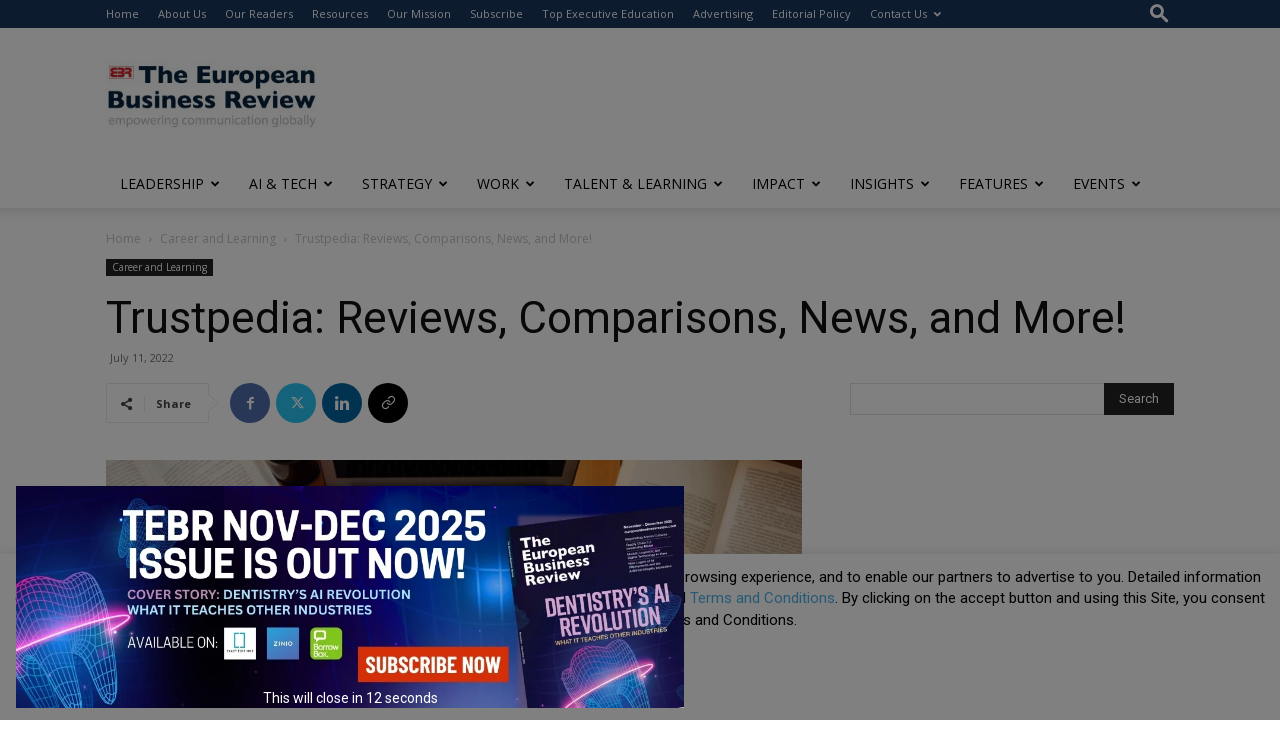

--- FILE ---
content_type: text/html; charset=utf-8
request_url: https://www.google.com/recaptcha/api2/anchor?ar=1&k=6LfHrSkUAAAAAPnKk5cT6JuKlKPzbwyTYuO8--Vr&co=aHR0cHM6Ly93d3cuZXVyb3BlYW5idXNpbmVzc3Jldmlldy5jb206NDQz&hl=en&v=PoyoqOPhxBO7pBk68S4YbpHZ&size=invisible&anchor-ms=20000&execute-ms=30000&cb=dvddnslwywr1
body_size: 49415
content:
<!DOCTYPE HTML><html dir="ltr" lang="en"><head><meta http-equiv="Content-Type" content="text/html; charset=UTF-8">
<meta http-equiv="X-UA-Compatible" content="IE=edge">
<title>reCAPTCHA</title>
<style type="text/css">
/* cyrillic-ext */
@font-face {
  font-family: 'Roboto';
  font-style: normal;
  font-weight: 400;
  font-stretch: 100%;
  src: url(//fonts.gstatic.com/s/roboto/v48/KFO7CnqEu92Fr1ME7kSn66aGLdTylUAMa3GUBHMdazTgWw.woff2) format('woff2');
  unicode-range: U+0460-052F, U+1C80-1C8A, U+20B4, U+2DE0-2DFF, U+A640-A69F, U+FE2E-FE2F;
}
/* cyrillic */
@font-face {
  font-family: 'Roboto';
  font-style: normal;
  font-weight: 400;
  font-stretch: 100%;
  src: url(//fonts.gstatic.com/s/roboto/v48/KFO7CnqEu92Fr1ME7kSn66aGLdTylUAMa3iUBHMdazTgWw.woff2) format('woff2');
  unicode-range: U+0301, U+0400-045F, U+0490-0491, U+04B0-04B1, U+2116;
}
/* greek-ext */
@font-face {
  font-family: 'Roboto';
  font-style: normal;
  font-weight: 400;
  font-stretch: 100%;
  src: url(//fonts.gstatic.com/s/roboto/v48/KFO7CnqEu92Fr1ME7kSn66aGLdTylUAMa3CUBHMdazTgWw.woff2) format('woff2');
  unicode-range: U+1F00-1FFF;
}
/* greek */
@font-face {
  font-family: 'Roboto';
  font-style: normal;
  font-weight: 400;
  font-stretch: 100%;
  src: url(//fonts.gstatic.com/s/roboto/v48/KFO7CnqEu92Fr1ME7kSn66aGLdTylUAMa3-UBHMdazTgWw.woff2) format('woff2');
  unicode-range: U+0370-0377, U+037A-037F, U+0384-038A, U+038C, U+038E-03A1, U+03A3-03FF;
}
/* math */
@font-face {
  font-family: 'Roboto';
  font-style: normal;
  font-weight: 400;
  font-stretch: 100%;
  src: url(//fonts.gstatic.com/s/roboto/v48/KFO7CnqEu92Fr1ME7kSn66aGLdTylUAMawCUBHMdazTgWw.woff2) format('woff2');
  unicode-range: U+0302-0303, U+0305, U+0307-0308, U+0310, U+0312, U+0315, U+031A, U+0326-0327, U+032C, U+032F-0330, U+0332-0333, U+0338, U+033A, U+0346, U+034D, U+0391-03A1, U+03A3-03A9, U+03B1-03C9, U+03D1, U+03D5-03D6, U+03F0-03F1, U+03F4-03F5, U+2016-2017, U+2034-2038, U+203C, U+2040, U+2043, U+2047, U+2050, U+2057, U+205F, U+2070-2071, U+2074-208E, U+2090-209C, U+20D0-20DC, U+20E1, U+20E5-20EF, U+2100-2112, U+2114-2115, U+2117-2121, U+2123-214F, U+2190, U+2192, U+2194-21AE, U+21B0-21E5, U+21F1-21F2, U+21F4-2211, U+2213-2214, U+2216-22FF, U+2308-230B, U+2310, U+2319, U+231C-2321, U+2336-237A, U+237C, U+2395, U+239B-23B7, U+23D0, U+23DC-23E1, U+2474-2475, U+25AF, U+25B3, U+25B7, U+25BD, U+25C1, U+25CA, U+25CC, U+25FB, U+266D-266F, U+27C0-27FF, U+2900-2AFF, U+2B0E-2B11, U+2B30-2B4C, U+2BFE, U+3030, U+FF5B, U+FF5D, U+1D400-1D7FF, U+1EE00-1EEFF;
}
/* symbols */
@font-face {
  font-family: 'Roboto';
  font-style: normal;
  font-weight: 400;
  font-stretch: 100%;
  src: url(//fonts.gstatic.com/s/roboto/v48/KFO7CnqEu92Fr1ME7kSn66aGLdTylUAMaxKUBHMdazTgWw.woff2) format('woff2');
  unicode-range: U+0001-000C, U+000E-001F, U+007F-009F, U+20DD-20E0, U+20E2-20E4, U+2150-218F, U+2190, U+2192, U+2194-2199, U+21AF, U+21E6-21F0, U+21F3, U+2218-2219, U+2299, U+22C4-22C6, U+2300-243F, U+2440-244A, U+2460-24FF, U+25A0-27BF, U+2800-28FF, U+2921-2922, U+2981, U+29BF, U+29EB, U+2B00-2BFF, U+4DC0-4DFF, U+FFF9-FFFB, U+10140-1018E, U+10190-1019C, U+101A0, U+101D0-101FD, U+102E0-102FB, U+10E60-10E7E, U+1D2C0-1D2D3, U+1D2E0-1D37F, U+1F000-1F0FF, U+1F100-1F1AD, U+1F1E6-1F1FF, U+1F30D-1F30F, U+1F315, U+1F31C, U+1F31E, U+1F320-1F32C, U+1F336, U+1F378, U+1F37D, U+1F382, U+1F393-1F39F, U+1F3A7-1F3A8, U+1F3AC-1F3AF, U+1F3C2, U+1F3C4-1F3C6, U+1F3CA-1F3CE, U+1F3D4-1F3E0, U+1F3ED, U+1F3F1-1F3F3, U+1F3F5-1F3F7, U+1F408, U+1F415, U+1F41F, U+1F426, U+1F43F, U+1F441-1F442, U+1F444, U+1F446-1F449, U+1F44C-1F44E, U+1F453, U+1F46A, U+1F47D, U+1F4A3, U+1F4B0, U+1F4B3, U+1F4B9, U+1F4BB, U+1F4BF, U+1F4C8-1F4CB, U+1F4D6, U+1F4DA, U+1F4DF, U+1F4E3-1F4E6, U+1F4EA-1F4ED, U+1F4F7, U+1F4F9-1F4FB, U+1F4FD-1F4FE, U+1F503, U+1F507-1F50B, U+1F50D, U+1F512-1F513, U+1F53E-1F54A, U+1F54F-1F5FA, U+1F610, U+1F650-1F67F, U+1F687, U+1F68D, U+1F691, U+1F694, U+1F698, U+1F6AD, U+1F6B2, U+1F6B9-1F6BA, U+1F6BC, U+1F6C6-1F6CF, U+1F6D3-1F6D7, U+1F6E0-1F6EA, U+1F6F0-1F6F3, U+1F6F7-1F6FC, U+1F700-1F7FF, U+1F800-1F80B, U+1F810-1F847, U+1F850-1F859, U+1F860-1F887, U+1F890-1F8AD, U+1F8B0-1F8BB, U+1F8C0-1F8C1, U+1F900-1F90B, U+1F93B, U+1F946, U+1F984, U+1F996, U+1F9E9, U+1FA00-1FA6F, U+1FA70-1FA7C, U+1FA80-1FA89, U+1FA8F-1FAC6, U+1FACE-1FADC, U+1FADF-1FAE9, U+1FAF0-1FAF8, U+1FB00-1FBFF;
}
/* vietnamese */
@font-face {
  font-family: 'Roboto';
  font-style: normal;
  font-weight: 400;
  font-stretch: 100%;
  src: url(//fonts.gstatic.com/s/roboto/v48/KFO7CnqEu92Fr1ME7kSn66aGLdTylUAMa3OUBHMdazTgWw.woff2) format('woff2');
  unicode-range: U+0102-0103, U+0110-0111, U+0128-0129, U+0168-0169, U+01A0-01A1, U+01AF-01B0, U+0300-0301, U+0303-0304, U+0308-0309, U+0323, U+0329, U+1EA0-1EF9, U+20AB;
}
/* latin-ext */
@font-face {
  font-family: 'Roboto';
  font-style: normal;
  font-weight: 400;
  font-stretch: 100%;
  src: url(//fonts.gstatic.com/s/roboto/v48/KFO7CnqEu92Fr1ME7kSn66aGLdTylUAMa3KUBHMdazTgWw.woff2) format('woff2');
  unicode-range: U+0100-02BA, U+02BD-02C5, U+02C7-02CC, U+02CE-02D7, U+02DD-02FF, U+0304, U+0308, U+0329, U+1D00-1DBF, U+1E00-1E9F, U+1EF2-1EFF, U+2020, U+20A0-20AB, U+20AD-20C0, U+2113, U+2C60-2C7F, U+A720-A7FF;
}
/* latin */
@font-face {
  font-family: 'Roboto';
  font-style: normal;
  font-weight: 400;
  font-stretch: 100%;
  src: url(//fonts.gstatic.com/s/roboto/v48/KFO7CnqEu92Fr1ME7kSn66aGLdTylUAMa3yUBHMdazQ.woff2) format('woff2');
  unicode-range: U+0000-00FF, U+0131, U+0152-0153, U+02BB-02BC, U+02C6, U+02DA, U+02DC, U+0304, U+0308, U+0329, U+2000-206F, U+20AC, U+2122, U+2191, U+2193, U+2212, U+2215, U+FEFF, U+FFFD;
}
/* cyrillic-ext */
@font-face {
  font-family: 'Roboto';
  font-style: normal;
  font-weight: 500;
  font-stretch: 100%;
  src: url(//fonts.gstatic.com/s/roboto/v48/KFO7CnqEu92Fr1ME7kSn66aGLdTylUAMa3GUBHMdazTgWw.woff2) format('woff2');
  unicode-range: U+0460-052F, U+1C80-1C8A, U+20B4, U+2DE0-2DFF, U+A640-A69F, U+FE2E-FE2F;
}
/* cyrillic */
@font-face {
  font-family: 'Roboto';
  font-style: normal;
  font-weight: 500;
  font-stretch: 100%;
  src: url(//fonts.gstatic.com/s/roboto/v48/KFO7CnqEu92Fr1ME7kSn66aGLdTylUAMa3iUBHMdazTgWw.woff2) format('woff2');
  unicode-range: U+0301, U+0400-045F, U+0490-0491, U+04B0-04B1, U+2116;
}
/* greek-ext */
@font-face {
  font-family: 'Roboto';
  font-style: normal;
  font-weight: 500;
  font-stretch: 100%;
  src: url(//fonts.gstatic.com/s/roboto/v48/KFO7CnqEu92Fr1ME7kSn66aGLdTylUAMa3CUBHMdazTgWw.woff2) format('woff2');
  unicode-range: U+1F00-1FFF;
}
/* greek */
@font-face {
  font-family: 'Roboto';
  font-style: normal;
  font-weight: 500;
  font-stretch: 100%;
  src: url(//fonts.gstatic.com/s/roboto/v48/KFO7CnqEu92Fr1ME7kSn66aGLdTylUAMa3-UBHMdazTgWw.woff2) format('woff2');
  unicode-range: U+0370-0377, U+037A-037F, U+0384-038A, U+038C, U+038E-03A1, U+03A3-03FF;
}
/* math */
@font-face {
  font-family: 'Roboto';
  font-style: normal;
  font-weight: 500;
  font-stretch: 100%;
  src: url(//fonts.gstatic.com/s/roboto/v48/KFO7CnqEu92Fr1ME7kSn66aGLdTylUAMawCUBHMdazTgWw.woff2) format('woff2');
  unicode-range: U+0302-0303, U+0305, U+0307-0308, U+0310, U+0312, U+0315, U+031A, U+0326-0327, U+032C, U+032F-0330, U+0332-0333, U+0338, U+033A, U+0346, U+034D, U+0391-03A1, U+03A3-03A9, U+03B1-03C9, U+03D1, U+03D5-03D6, U+03F0-03F1, U+03F4-03F5, U+2016-2017, U+2034-2038, U+203C, U+2040, U+2043, U+2047, U+2050, U+2057, U+205F, U+2070-2071, U+2074-208E, U+2090-209C, U+20D0-20DC, U+20E1, U+20E5-20EF, U+2100-2112, U+2114-2115, U+2117-2121, U+2123-214F, U+2190, U+2192, U+2194-21AE, U+21B0-21E5, U+21F1-21F2, U+21F4-2211, U+2213-2214, U+2216-22FF, U+2308-230B, U+2310, U+2319, U+231C-2321, U+2336-237A, U+237C, U+2395, U+239B-23B7, U+23D0, U+23DC-23E1, U+2474-2475, U+25AF, U+25B3, U+25B7, U+25BD, U+25C1, U+25CA, U+25CC, U+25FB, U+266D-266F, U+27C0-27FF, U+2900-2AFF, U+2B0E-2B11, U+2B30-2B4C, U+2BFE, U+3030, U+FF5B, U+FF5D, U+1D400-1D7FF, U+1EE00-1EEFF;
}
/* symbols */
@font-face {
  font-family: 'Roboto';
  font-style: normal;
  font-weight: 500;
  font-stretch: 100%;
  src: url(//fonts.gstatic.com/s/roboto/v48/KFO7CnqEu92Fr1ME7kSn66aGLdTylUAMaxKUBHMdazTgWw.woff2) format('woff2');
  unicode-range: U+0001-000C, U+000E-001F, U+007F-009F, U+20DD-20E0, U+20E2-20E4, U+2150-218F, U+2190, U+2192, U+2194-2199, U+21AF, U+21E6-21F0, U+21F3, U+2218-2219, U+2299, U+22C4-22C6, U+2300-243F, U+2440-244A, U+2460-24FF, U+25A0-27BF, U+2800-28FF, U+2921-2922, U+2981, U+29BF, U+29EB, U+2B00-2BFF, U+4DC0-4DFF, U+FFF9-FFFB, U+10140-1018E, U+10190-1019C, U+101A0, U+101D0-101FD, U+102E0-102FB, U+10E60-10E7E, U+1D2C0-1D2D3, U+1D2E0-1D37F, U+1F000-1F0FF, U+1F100-1F1AD, U+1F1E6-1F1FF, U+1F30D-1F30F, U+1F315, U+1F31C, U+1F31E, U+1F320-1F32C, U+1F336, U+1F378, U+1F37D, U+1F382, U+1F393-1F39F, U+1F3A7-1F3A8, U+1F3AC-1F3AF, U+1F3C2, U+1F3C4-1F3C6, U+1F3CA-1F3CE, U+1F3D4-1F3E0, U+1F3ED, U+1F3F1-1F3F3, U+1F3F5-1F3F7, U+1F408, U+1F415, U+1F41F, U+1F426, U+1F43F, U+1F441-1F442, U+1F444, U+1F446-1F449, U+1F44C-1F44E, U+1F453, U+1F46A, U+1F47D, U+1F4A3, U+1F4B0, U+1F4B3, U+1F4B9, U+1F4BB, U+1F4BF, U+1F4C8-1F4CB, U+1F4D6, U+1F4DA, U+1F4DF, U+1F4E3-1F4E6, U+1F4EA-1F4ED, U+1F4F7, U+1F4F9-1F4FB, U+1F4FD-1F4FE, U+1F503, U+1F507-1F50B, U+1F50D, U+1F512-1F513, U+1F53E-1F54A, U+1F54F-1F5FA, U+1F610, U+1F650-1F67F, U+1F687, U+1F68D, U+1F691, U+1F694, U+1F698, U+1F6AD, U+1F6B2, U+1F6B9-1F6BA, U+1F6BC, U+1F6C6-1F6CF, U+1F6D3-1F6D7, U+1F6E0-1F6EA, U+1F6F0-1F6F3, U+1F6F7-1F6FC, U+1F700-1F7FF, U+1F800-1F80B, U+1F810-1F847, U+1F850-1F859, U+1F860-1F887, U+1F890-1F8AD, U+1F8B0-1F8BB, U+1F8C0-1F8C1, U+1F900-1F90B, U+1F93B, U+1F946, U+1F984, U+1F996, U+1F9E9, U+1FA00-1FA6F, U+1FA70-1FA7C, U+1FA80-1FA89, U+1FA8F-1FAC6, U+1FACE-1FADC, U+1FADF-1FAE9, U+1FAF0-1FAF8, U+1FB00-1FBFF;
}
/* vietnamese */
@font-face {
  font-family: 'Roboto';
  font-style: normal;
  font-weight: 500;
  font-stretch: 100%;
  src: url(//fonts.gstatic.com/s/roboto/v48/KFO7CnqEu92Fr1ME7kSn66aGLdTylUAMa3OUBHMdazTgWw.woff2) format('woff2');
  unicode-range: U+0102-0103, U+0110-0111, U+0128-0129, U+0168-0169, U+01A0-01A1, U+01AF-01B0, U+0300-0301, U+0303-0304, U+0308-0309, U+0323, U+0329, U+1EA0-1EF9, U+20AB;
}
/* latin-ext */
@font-face {
  font-family: 'Roboto';
  font-style: normal;
  font-weight: 500;
  font-stretch: 100%;
  src: url(//fonts.gstatic.com/s/roboto/v48/KFO7CnqEu92Fr1ME7kSn66aGLdTylUAMa3KUBHMdazTgWw.woff2) format('woff2');
  unicode-range: U+0100-02BA, U+02BD-02C5, U+02C7-02CC, U+02CE-02D7, U+02DD-02FF, U+0304, U+0308, U+0329, U+1D00-1DBF, U+1E00-1E9F, U+1EF2-1EFF, U+2020, U+20A0-20AB, U+20AD-20C0, U+2113, U+2C60-2C7F, U+A720-A7FF;
}
/* latin */
@font-face {
  font-family: 'Roboto';
  font-style: normal;
  font-weight: 500;
  font-stretch: 100%;
  src: url(//fonts.gstatic.com/s/roboto/v48/KFO7CnqEu92Fr1ME7kSn66aGLdTylUAMa3yUBHMdazQ.woff2) format('woff2');
  unicode-range: U+0000-00FF, U+0131, U+0152-0153, U+02BB-02BC, U+02C6, U+02DA, U+02DC, U+0304, U+0308, U+0329, U+2000-206F, U+20AC, U+2122, U+2191, U+2193, U+2212, U+2215, U+FEFF, U+FFFD;
}
/* cyrillic-ext */
@font-face {
  font-family: 'Roboto';
  font-style: normal;
  font-weight: 900;
  font-stretch: 100%;
  src: url(//fonts.gstatic.com/s/roboto/v48/KFO7CnqEu92Fr1ME7kSn66aGLdTylUAMa3GUBHMdazTgWw.woff2) format('woff2');
  unicode-range: U+0460-052F, U+1C80-1C8A, U+20B4, U+2DE0-2DFF, U+A640-A69F, U+FE2E-FE2F;
}
/* cyrillic */
@font-face {
  font-family: 'Roboto';
  font-style: normal;
  font-weight: 900;
  font-stretch: 100%;
  src: url(//fonts.gstatic.com/s/roboto/v48/KFO7CnqEu92Fr1ME7kSn66aGLdTylUAMa3iUBHMdazTgWw.woff2) format('woff2');
  unicode-range: U+0301, U+0400-045F, U+0490-0491, U+04B0-04B1, U+2116;
}
/* greek-ext */
@font-face {
  font-family: 'Roboto';
  font-style: normal;
  font-weight: 900;
  font-stretch: 100%;
  src: url(//fonts.gstatic.com/s/roboto/v48/KFO7CnqEu92Fr1ME7kSn66aGLdTylUAMa3CUBHMdazTgWw.woff2) format('woff2');
  unicode-range: U+1F00-1FFF;
}
/* greek */
@font-face {
  font-family: 'Roboto';
  font-style: normal;
  font-weight: 900;
  font-stretch: 100%;
  src: url(//fonts.gstatic.com/s/roboto/v48/KFO7CnqEu92Fr1ME7kSn66aGLdTylUAMa3-UBHMdazTgWw.woff2) format('woff2');
  unicode-range: U+0370-0377, U+037A-037F, U+0384-038A, U+038C, U+038E-03A1, U+03A3-03FF;
}
/* math */
@font-face {
  font-family: 'Roboto';
  font-style: normal;
  font-weight: 900;
  font-stretch: 100%;
  src: url(//fonts.gstatic.com/s/roboto/v48/KFO7CnqEu92Fr1ME7kSn66aGLdTylUAMawCUBHMdazTgWw.woff2) format('woff2');
  unicode-range: U+0302-0303, U+0305, U+0307-0308, U+0310, U+0312, U+0315, U+031A, U+0326-0327, U+032C, U+032F-0330, U+0332-0333, U+0338, U+033A, U+0346, U+034D, U+0391-03A1, U+03A3-03A9, U+03B1-03C9, U+03D1, U+03D5-03D6, U+03F0-03F1, U+03F4-03F5, U+2016-2017, U+2034-2038, U+203C, U+2040, U+2043, U+2047, U+2050, U+2057, U+205F, U+2070-2071, U+2074-208E, U+2090-209C, U+20D0-20DC, U+20E1, U+20E5-20EF, U+2100-2112, U+2114-2115, U+2117-2121, U+2123-214F, U+2190, U+2192, U+2194-21AE, U+21B0-21E5, U+21F1-21F2, U+21F4-2211, U+2213-2214, U+2216-22FF, U+2308-230B, U+2310, U+2319, U+231C-2321, U+2336-237A, U+237C, U+2395, U+239B-23B7, U+23D0, U+23DC-23E1, U+2474-2475, U+25AF, U+25B3, U+25B7, U+25BD, U+25C1, U+25CA, U+25CC, U+25FB, U+266D-266F, U+27C0-27FF, U+2900-2AFF, U+2B0E-2B11, U+2B30-2B4C, U+2BFE, U+3030, U+FF5B, U+FF5D, U+1D400-1D7FF, U+1EE00-1EEFF;
}
/* symbols */
@font-face {
  font-family: 'Roboto';
  font-style: normal;
  font-weight: 900;
  font-stretch: 100%;
  src: url(//fonts.gstatic.com/s/roboto/v48/KFO7CnqEu92Fr1ME7kSn66aGLdTylUAMaxKUBHMdazTgWw.woff2) format('woff2');
  unicode-range: U+0001-000C, U+000E-001F, U+007F-009F, U+20DD-20E0, U+20E2-20E4, U+2150-218F, U+2190, U+2192, U+2194-2199, U+21AF, U+21E6-21F0, U+21F3, U+2218-2219, U+2299, U+22C4-22C6, U+2300-243F, U+2440-244A, U+2460-24FF, U+25A0-27BF, U+2800-28FF, U+2921-2922, U+2981, U+29BF, U+29EB, U+2B00-2BFF, U+4DC0-4DFF, U+FFF9-FFFB, U+10140-1018E, U+10190-1019C, U+101A0, U+101D0-101FD, U+102E0-102FB, U+10E60-10E7E, U+1D2C0-1D2D3, U+1D2E0-1D37F, U+1F000-1F0FF, U+1F100-1F1AD, U+1F1E6-1F1FF, U+1F30D-1F30F, U+1F315, U+1F31C, U+1F31E, U+1F320-1F32C, U+1F336, U+1F378, U+1F37D, U+1F382, U+1F393-1F39F, U+1F3A7-1F3A8, U+1F3AC-1F3AF, U+1F3C2, U+1F3C4-1F3C6, U+1F3CA-1F3CE, U+1F3D4-1F3E0, U+1F3ED, U+1F3F1-1F3F3, U+1F3F5-1F3F7, U+1F408, U+1F415, U+1F41F, U+1F426, U+1F43F, U+1F441-1F442, U+1F444, U+1F446-1F449, U+1F44C-1F44E, U+1F453, U+1F46A, U+1F47D, U+1F4A3, U+1F4B0, U+1F4B3, U+1F4B9, U+1F4BB, U+1F4BF, U+1F4C8-1F4CB, U+1F4D6, U+1F4DA, U+1F4DF, U+1F4E3-1F4E6, U+1F4EA-1F4ED, U+1F4F7, U+1F4F9-1F4FB, U+1F4FD-1F4FE, U+1F503, U+1F507-1F50B, U+1F50D, U+1F512-1F513, U+1F53E-1F54A, U+1F54F-1F5FA, U+1F610, U+1F650-1F67F, U+1F687, U+1F68D, U+1F691, U+1F694, U+1F698, U+1F6AD, U+1F6B2, U+1F6B9-1F6BA, U+1F6BC, U+1F6C6-1F6CF, U+1F6D3-1F6D7, U+1F6E0-1F6EA, U+1F6F0-1F6F3, U+1F6F7-1F6FC, U+1F700-1F7FF, U+1F800-1F80B, U+1F810-1F847, U+1F850-1F859, U+1F860-1F887, U+1F890-1F8AD, U+1F8B0-1F8BB, U+1F8C0-1F8C1, U+1F900-1F90B, U+1F93B, U+1F946, U+1F984, U+1F996, U+1F9E9, U+1FA00-1FA6F, U+1FA70-1FA7C, U+1FA80-1FA89, U+1FA8F-1FAC6, U+1FACE-1FADC, U+1FADF-1FAE9, U+1FAF0-1FAF8, U+1FB00-1FBFF;
}
/* vietnamese */
@font-face {
  font-family: 'Roboto';
  font-style: normal;
  font-weight: 900;
  font-stretch: 100%;
  src: url(//fonts.gstatic.com/s/roboto/v48/KFO7CnqEu92Fr1ME7kSn66aGLdTylUAMa3OUBHMdazTgWw.woff2) format('woff2');
  unicode-range: U+0102-0103, U+0110-0111, U+0128-0129, U+0168-0169, U+01A0-01A1, U+01AF-01B0, U+0300-0301, U+0303-0304, U+0308-0309, U+0323, U+0329, U+1EA0-1EF9, U+20AB;
}
/* latin-ext */
@font-face {
  font-family: 'Roboto';
  font-style: normal;
  font-weight: 900;
  font-stretch: 100%;
  src: url(//fonts.gstatic.com/s/roboto/v48/KFO7CnqEu92Fr1ME7kSn66aGLdTylUAMa3KUBHMdazTgWw.woff2) format('woff2');
  unicode-range: U+0100-02BA, U+02BD-02C5, U+02C7-02CC, U+02CE-02D7, U+02DD-02FF, U+0304, U+0308, U+0329, U+1D00-1DBF, U+1E00-1E9F, U+1EF2-1EFF, U+2020, U+20A0-20AB, U+20AD-20C0, U+2113, U+2C60-2C7F, U+A720-A7FF;
}
/* latin */
@font-face {
  font-family: 'Roboto';
  font-style: normal;
  font-weight: 900;
  font-stretch: 100%;
  src: url(//fonts.gstatic.com/s/roboto/v48/KFO7CnqEu92Fr1ME7kSn66aGLdTylUAMa3yUBHMdazQ.woff2) format('woff2');
  unicode-range: U+0000-00FF, U+0131, U+0152-0153, U+02BB-02BC, U+02C6, U+02DA, U+02DC, U+0304, U+0308, U+0329, U+2000-206F, U+20AC, U+2122, U+2191, U+2193, U+2212, U+2215, U+FEFF, U+FFFD;
}

</style>
<link rel="stylesheet" type="text/css" href="https://www.gstatic.com/recaptcha/releases/PoyoqOPhxBO7pBk68S4YbpHZ/styles__ltr.css">
<script nonce="3I3OISm1wuhJaqpdiP-_cQ" type="text/javascript">window['__recaptcha_api'] = 'https://www.google.com/recaptcha/api2/';</script>
<script type="text/javascript" src="https://www.gstatic.com/recaptcha/releases/PoyoqOPhxBO7pBk68S4YbpHZ/recaptcha__en.js" nonce="3I3OISm1wuhJaqpdiP-_cQ">
      
    </script></head>
<body><div id="rc-anchor-alert" class="rc-anchor-alert"></div>
<input type="hidden" id="recaptcha-token" value="[base64]">
<script type="text/javascript" nonce="3I3OISm1wuhJaqpdiP-_cQ">
      recaptcha.anchor.Main.init("[\x22ainput\x22,[\x22bgdata\x22,\x22\x22,\[base64]/[base64]/[base64]/KE4oMTI0LHYsdi5HKSxMWihsLHYpKTpOKDEyNCx2LGwpLFYpLHYpLFQpKSxGKDE3MSx2KX0scjc9ZnVuY3Rpb24obCl7cmV0dXJuIGx9LEM9ZnVuY3Rpb24obCxWLHYpe04odixsLFYpLFZbYWtdPTI3OTZ9LG49ZnVuY3Rpb24obCxWKXtWLlg9KChWLlg/[base64]/[base64]/[base64]/[base64]/[base64]/[base64]/[base64]/[base64]/[base64]/[base64]/[base64]\\u003d\x22,\[base64]\\u003d\x22,\x22bVtVw74Rwow6wr7DicKow7fDlWxgw7EKw4HDlh07a8OFwpx/ZMK1IkbCnwrDsEolUMKfTUPCoRJkOcKNOsKNw6bCuwTDqHY9wqEEwphRw7Nkw5fDnMO1w6/DlMKVfBfDqTA2U1xBFxIPwqpfwokQwodGw5tYPh7CtiPCj8K0wos/[base64]/RQhHeEDDucOZD8O/C3wyw7xdw4vDtToLw6HDlsK+wpUUw5ogX34pDghgwpphwqvCr2U7YMKzw6rCrQoJPArDozxPAMK2bcOJfwTDscOGwpAyO8KVLiJdw7Ezw6jDp8OKBQrDkVfDjcKHIXgAw5zCtcKfw5vCq8OKwqXCv0cGwq/CiyPCu8OXFF1zXSkBwpzCicOkw7PCr8KCw4EPWx5zc28WwpPCpkvDtlrCm8Ouw4vDlsKMZWjDkmDCmMOUw4rDu8KewoEqND/ClhoqICDCv8OOMnvCk3XCu8OBwr3CmnMjeQ94w77DoV/CsghHA1Vmw5TDuD1/WR5PCMKNV8O3GAvDm8KUWMOrw5EneGRCwo7Cu8OVA8KrGioFMMORw6LCqzzCo1oBwrjDhcOYwrrClsO7w4jClcKNwr0uw6XCv8KFLcKfwonCowdywpI7XU/CssKKw73DncKUHMOObkDDpcO0bwvDpkrDmsKNw747KcKOw5vDkmrCs8KbZTddCsKaSMO3wrPDu8KqwoEIwrrDsFQEw4zDoMK1w6xKMcOITcK9XG7Ci8OTKsKQwr8KFEE5T8Kyw6ZYwrJMPMKCIMKaw6/CgwXCn8KtE8O2YHPDscOuW8KuKMOOw6hqwo/CgMOTcwgoUcOudxE+w7d+w4RpczYNbMOWUxNdYsKTNxnDkG7Cg8KQw6R3w73CksKVw4PCmsKYUm4jwpNGd8KnPS3DhsKLwrdKYwtFwq3CpjPDpAIUIcOlwrNPwq10asK/TMOEwqHDh0cGZzledHzDh1DCgHbCgcONwrbDg8KKFcKXAU1EwrvDrDomPsKWw7bChmwANUvCgR5swq1LCMKrCjrDpcOoA8KBUyV0YjcGMsOaCTPCncOTw6k/[base64]/I8KOw7VRJzZbwo59IcO9NsK5RMO1w58qwqsoM8OEwopIL8Krw4wiw79FY8O3dsOiJsOCPE5KwpXCk2bDqMOFwr/Dr8KTVsKrS3ECIxcPWGxnwptONVfDt8Oawq0GGh0hw5gJGRfCtcO3w7PDpl3DvMOWSsOAPMK3wqI0WMOneQ0pbn0Jci3ChBPCjMKGV8KPw5PCncKeSQHCjMKoaxjDsMKBOD17PcKAb8OJwpXDjRrCkcKbw4/DgcOMwq3CtkFPIj0xwoxgfmLDi8Klwow6w78Sw6Qsw6TDhsKNEg0bwrFbw4bCo3rDmsOxMMO1JMObwqHDnsKkN14+wq00R346L8K1w5vDvSrDjcKawrEKDMK0FT8zw5DDpHzCtD/[base64]/CjhEAwrzDsiNRwp3Cu2xbw7HClH13SXVqR8KPw78UFMK3J8O2WMOhAMO8FjEowpVBOxLDmcOhwo/DjnrCl3cRw6dXEsO5I8KPwofDt3BOcMOTw4TCkjhiw4PCqcOnwrZ3w7vCusKRFWjCh8OLRyIlw7XCmcKCw5s/wps3worDhF1Lw5zDoQBaw4jCs8KWPcKxwpkDYMKSwo8Dw5YRw5HDuMOsw6lHBsOdw4nCtcKFw75ewpHChcOtw6bDl1/CrxEmPSHDr0djcDZxAcOOU8OTw54lwrFEw57DrRMMw48EwrDDryzCm8K+wpPDm8OLNMOJw4hYwo5iGXVLNMOXw7E0w4/DiMO8wrbCpVbDvsOVARI+YMKjdBJ9UiYodzTDlAE/w5DCu0IMCsKmA8O1w6jCt2vCkEcUwq0zdsODBwhwwphDMXPDvMKSw6RMwr9YfXfDlXwkYMKhw7VOOsO7JUrCn8KGwo/DhjXDtcO6wrVqwqhWD8OvQ8KCw6rDnsKXXDDCqcO6w6zCrcOjGCjCj1TDkRZzwpUXwpXCq8OPQnDDkh7Cl8OlBTrCrsOrwqZhasO/w5wpw6kVOD8FbcK8AEjCn8Kiw4B6w5nCgsKIw7o1Li3DtXjClyBbw6o/woM+Oig0w7doVQjDqRM8w6zDqsKDcj1ywrZIw6IEwrrDnjLCqDnCkcOGw53DlMKEBQlOb8Kvw6rDoBbDuHMeY8OxQMOnwow3W8OHwr/CrMO9wqDDisKxAwtNaB/DqV/CmcO+wpjCoSQ9w6vCiMOCIXXCpcKWWcKrYcOTwr7DjyTCtzpreXbCs0k/wpHChwxXesKySsKlamDDrB/CiH8MZ8OcH8OuwrnDj2MLw7jDq8K0w6pbGyvDv0xWHgTDrhwRwrbDnlXDnX/CogV8wr4GwpbCvW9ONmgaV8KhYTIpUcKrwoc3woFmw6slwrFYMxjDh0BUJcKeL8Ktw7PCusKVwp/[base64]/CoW/CksOKf3LCiFDDvH1iLMKMw7wGw4vCjcKyCighI3cKFcOOw6DDtcKNwrTDtlNuw51HaDfCusO0DWLDqcK3wr4xDMO+wrHCpDILccKAKF3DlwLCu8KQCThEw5w9RG/[base64]/wocWbT3CmsOIMSU/w6PCtQrDpxR/wr1JP2t4TGTDuGPCpMKsGlXDl8KXwocFRMOFwqTCh8Obw5/[base64]/DncK5w57CvTFlwrPCnVlFUxvChyzCoSEMwqrCkMOUUsORwqPDkMOPw5cWRk/CjBnCmsKDwqzCoipJwr8bfMOKw7nCucKIwpzCp8KhGMO3BMKRw7XDisOpw6/[base64]/CsCwnwp7DsGjDocKSdWXDgMOVMcOAw5nDjMOZL8O5P8OvA1PCtMOpLCxMw4gBTcKNeMOXwqXDgn83MkrDrTsjw4k2wr02Y1s5CcODYsOfwqlbw5Eyw44Ha8Knwrw+w79wYsOIO8Kjwp90w4vCnMOIZBJIPGvClMOKwqXDlcK3w7XDlsKCwrBYJGzDv8O/f8ODw7bCsy5NX8K8w4hUOkDCtcOyw6XDtyXDscKLBSXDjgrClGpwAcORBgzDkcOJw78Rwq/CkEE6PmE8GMOTwoYRSMK3w7IeWH7CjMKseG3DkMOEw5Vkw57Dn8KzwqpRaTIww4jCvTRGwpVrVwQVw6nDkMK2w6vDtsKGwo01wrvCuiYAwr/ClMKSTsOqw6NrbsO9AlvCi0fCpMKKw4zCiVRmScORw7cGDHAWYTjClsKZRnHDmMK9w5ttw4ETL1/[base64]/wp0dw7FZb04oa8OZLnwrOBzDpxpAZsOyMCotLsKQA03CuUvCgkAbw4lcw5XCiMOBw6RHwrvCsSY3LgFFwpfCvsOsw4LCplvDrwvDlMOywqVnwrjChQxnwo3CjizCosKsw7/DqWIBw4cjw71SwrvDvk/[base64]/wr4fanrChcK1TmLCmsOAFGXChMOEwoErP8Oba8KRw4oqZUvCkcOuw5TDtivDicK5w6/Cv3zDlsKxwp4JeQJuJHIqwrnCscOLdCvDgiM2eMOAw7dsw5EAw5lkWkzCs8OcQFjCkMKzbsOdw6TDhSQ+w6bCo2VVwp1hworDiiHDq8OkwrB3MMKlwqrDtcOyw7zCuMK4woVRDTrDviIJUMOwwrfDpMKew4bDoMK/w53Cr8K1LMOoRmbDtsOUwq4AF3pIOsODFGvCn8K4wq7CrcOrbcKfwo3Dj2HDosKjwoHDuhRUw6rCmsKVF8OwKsOscSdDDsKWMGAqC3/Cp3B9w7EHHAZ4AMO7w4LDgVbDulbDl8KnIMOwfsOKwpPCqsK3wqvCoHASw5R6w5stUFsjwrbCo8KXD1B3fsORwpxVfcOywpHCowzDhsK0M8KjTsKmXMK7a8Kawox3wpIOw5Y7w6BZw60/TmLDm1bCrCkZwrAAw5UgADnClsKnwr7Cq8OlM0DCuQbDq8KrwrbDqXVHw4XCmsKyKcK3G8KCwrLDmnxVwqzCpgrCqcOPwpvCicKBUMK/PQEKw57Cn3NvwoYVwqlPO3ZlfX3DjMOOwqVOSRVWw6/CuSrDqT7DizM3ME1mPAAXwpU0w4jCrcKMw5nCksK7O8Oew5gawoUswr8HwrTClsOJworDnMKJPsKNKBg6X0tTX8OBwpl4w70pwqgVwr/CiBwNbFpxasKGA8KzbVPCgcKEcWFnwq3CsMOBwq/DjHPDhjTCjMOnwpHDp8KTw68ew47Ds8OIw5DDrTVsPsONwrDDjcO/woExfsO4woDCqMOkwqZ+FcOBPn/Cslklw7/[base64]/A3hXZ8OMcMOFw6Z6F2PCpEFkIsK7fBpnwqYXw4TDn8KKC8K0wpLCgsKAw7d8w4lIGcKcLW3DncO6UsK9w7jDkA7Ch8OVw6UyIsOfETXDiMONOmU6PcK2w73CmS7DqMO2NUYqw4nDjETCtcKHwprDhMO0eVbDqMKtwrzCqivCu1xcw4XDscKswrxmw5IWw6/ClsKjwr/Du1bDm8KXwrfDrHNjwq18w7E0wpvDhcKATsK8w4oqOsOUZ8K0VRrCp8KTwrMGw6bCrCTCoBoQX1bCsgYKw5jDrDc4dQfClzbCpcOre8KKw5U+fwDDhMKpLTUhw7LCocKpw6nCvsO+I8O2wpdRa0PDrMOMM3VnwqjDmVjCl8Kgwq/DuFzDsDLCrsKvcxBnMcKpwrEGJm3CvsKvwpIbR3jCuMK/[base64]/[base64]/X8Oxw6xBw5fClcKuNlQgIMONw7TChMK9RMO9UhXDkGYQacK4w6HCnmJAw7UkwpgAX37DnsOZW03DpV15K8O+w40aQGbCnnvDqMK7w5HDogPCkMKPwpl4wqLDnFV2Dm9KGRBvw7UFw4XCvEHCrTzDv2t2w5F/dWoKFEXDucOaDcKvw6YES1xfaBTDgcKQUGZ+ZmUoZMObeMKyLiBcaA/DrMOjdcK6FGNEYBZ0Xis8wp3DhT9zI8K2wqrDvnLCglV/w78EwoUsMHFdw7jCjFTCvmrDvsKGwo5Gw6AcIcOqw40xwq7Ct8O3OkjDgcKsZ8KPDMKUw7DDi8OowpTCgRfCqx0kC13CqQd/GUHClsOiw7IcwpjDj8O7wrLChRMcwpwSLlLDjyk/woXDhy/[base64]/CpCbCusKbASvDoh3ClBPDlMOowqlawqxSwrrCt8KwwrXDncKrXnzCrsK9w4x1Ag4Rwrg/NsOZN8KMOMKqwqd8wojDm8Ovw5JQW8KkwoDDqw0awo/CicO4BsKxw7spWcKINcKKOcKpSsO3w7rCqw3DpMKFacK8Aj/CpArDtVcwwox/w4HDtEHCtXDCscKZWMOzdR3DlMO4OsKMVcOTNhvCu8OxwrbComhUH8KhH8Kjw47DhRzDncOnw5fCpMKdX8K/w6bCk8OAw47DtB4pNMKLecK7GSA2H8OkQgvDgCfDusKEYMKRGsK9wqzCl8O/[base64]/[base64]/[base64]/DryQowrYMw4M5TsKjw6YyRC4lwqPDhifDtsOFfMKSO3jDvsKnw6TCtntcwqQoYMKuw7A2w4Z7GMKkRsOYwpZ9O3EiG8OGw5VjYMKawp7CgsO0DsKxPcOrwoTDskAzMUgqw6F3FnLDhCTDtjZWw4/[base64]/DtsK4YsO0PcK/wqPCmsKlwpnDj2fDnCsYbMOLTcKBB8O/CcKECMKpw5gAwpB8wrnDv8KzTBhCcMKnw7/Col7DmV5ZF8KSBBcvI2HDo00yM0TDliDDjcKKw7XDlEREwqnCv00RbAh8WMOQwqkzw6hKw50BB0/CvgUaw4hxOh7CiCDDoCfDhsOZw4PCpXVmLsO0wq7DtcKKGFpVDkdBwrdhOsOuw53DnABgwo8mYxdIwqZJw4TDnmJeRC1+w65sSsOqLMOfwozCm8K/w5l6wrrCoCvDusO6wp1AIsKwwrN3w6dZZm9Xw79VdMKtAi3DuMOuNsKQVsKzIsOWGsKsVFTCgcO8DMOIw5t/Og0KwqjCnEnDlgbDgcKKOz3DsG0JwpBZcsKRwqk2w69oS8KtLcOHNB4/FSsGwoYew4DDkgLDrmwFw6nCusOaaCcaUsOhwqbCrXg7w5A7eMO3w5vCusKuwpPCl2nCrntJV1YVf8K8PMK+RsOgWMKXwrNIwqFSwrwib8OEw6t/[base64]/DjMKGHDvCtA/DmhJvwpfCgMOWRUsTQxxuwoB8w63CgSJHw7sFU8OmwqJlw7Q7w4fDrQoSw6djwqvDh0pLLMKoJsOcPn3DpWdVesOxwrdlwrDCoTEVwrwMwrg6esOrw44Owq/DmcKewoUea1XDv3XDrcOqT2zCl8OkWH3Dj8Kcw74tUWsvE1ZOwrEwOMKPAkFvCmgzZsOWb8KTw4QHSQnDmWwCw7Uuw49Xw5fCrTLCmsKgT0olWsKXCX19PU3DsH8pKsKew4k0bcKuS23ClS0DHRfCicOVw4rDhMKew67Dg27DsMK+GkDDn8O/[base64]/Cq8KTPlh1w4fDkBJeeTbDmMOdw6oZwrwUEQlSRMOJwrbDpX7DjsOEcMK8f8KeCcObXWjCvsOIw5bDtiINw4fDjcKiwrrDiBxcwpjCi8KMwqZgw5Bhw7/Dk2kedBnCr8KWY8O2wr0Aw4fDpjzChGkyw4Btw7jChDXDrwBpLcK+OH/Di8KPXBjDkRswD8OawpXDt8KWdsKEH2FHw45SEsKkw6/CvcKMw4TChMKiQRBgwq3CvBMtEMOXwpLDhSU9SHLDpMKzwoVJwpDDnURCPsKbwoTCuxPDlkVuwoLDvcOvwoPDo8Onwr09dcO9VQMnCMOWFg5vEz9xw6XCsjlFwoxMwp9tw6zDhFtRwovCim0GwrBPw5xdSCzClcK3wrdFw5NrFUNrw5Vhw4jCosK8GApQVG/[base64]/w4FXfsOpEEoZwo0cXsKcw4J3w61Cw67ClmNmw5PDmMKDw57Cg8OCEkRqJ8OfBlPDlkfDmC9swpHCkcKNwozDjxDDi8KfJy/DicKHwp3DqcOWNRLDl0bCgQhGw7jDicK1fcOUY8ObwpxHwq7CnMOFwpkkw4fCvcK5w5bClxHDhW9xEcKtwo8uNS/Ct8KSw4fCnsOHwq3Cn1/CrcO0w7DChyTDgMKew5TCoMKcw41yJgZNC8OowrwGwpogLsOzJRAaXsKlK1PDk8KUCcKrw5HCkAvCnwFebH1/wrnDuj8HVn7CjsO7KQfDksKewoteJy7CvQfDqcKlw6U6w6LCtsOScSLCncOYw7IPcsOTwofDqcKmaiwrTFTDs3MRwopHIMK7IMOtwqEuwqQIw6LCvcOTBMK9w6RZwoLCuMO3wqMNw6PCvVbDssOwK15Lwq/Cs21kKcKnbMOywoPCq8ORw5bDt3LCnsK6cn8gw67DuVLCqV3DhF7DjcKNwqE4wpTCmcOhwoBHRDMQIcOxfxQPwrbCm1JSbyoiY8OASsKqwpfCoi8zwrrDqxNkw4TDk8ODwp57w7TCtm3Dm03CtcKsb8KrFsOVw5ILwo1yw6/[base64]/[base64]/CisKTWygvJSFTb0Jswp4Hw77DlMOQw7TCiknCgMO9cxU5wr5jFGUdwpl4ZEDDnBnCjz1vwop6w4RRwoFrw4UFwqvDsAllUsOsw4TDrS1Dw6/Clk/[base64]/CsnJjKSEYZsKhcFleG8OWO8OmVAbClE7DmMOrY01uwqYDwq56wpbDh8KVUkQxGMORw6/[base64]/DiMONwpkTG8KIw7jCiMO/w4HDk8Kzw67DrznDqcKyw51Iw4Rjw7waNcOxdcKvwrhMDcOBw4jCgcOPwrUPQTMlfSfDsUbDp1LDkETDjVM0dMOXaMOYF8ODewtkwoghIizDkiDCgcOzb8KMw77ChTsQwptMf8OtM8Kyw4VlbMKtcsK9Jjxbwo1bcTtjY8OYw4TDhwfCrjNPw7/DnMKffsO5w5vDmzTCl8KZUMODPRFGE8KOdjRcwrw7wqUtw6VXw64nw79iY8OcwoQXw7HDt8O+wpcKwo3DiUIocsKNccOgAMK8wpXDsUsKfMKGK8KkU2vCnnnDiF/DswRsNkvCnWlow53Dk13CgkozZ8KQw4zDt8ONw53CiDxpX8OeGjdGw6Ybw7rCiAXCmsKQwoYuw7nCkcK2Y8OFHMO/eMKcF8Kzwrw0csKeJGkkJ8OFw5fCpMKgwrPCi8KVw7XCvMOyIUdOAkfCqsOLN2UURCZjBi9Qw57DscOWQBbDqMOkI1nDh19Gwr9Dw77DsMOmwqReIcOLw6AWfhzDisOcw5V/CyPDrUJzw4zCs8O7w4fCkxXDqSbDmsOGw4hHw5o9TUUrw7bCplHCtcK8wqZNw4HChMO9QMOOwpN2wrtTwpjDjHLDlcOnHVbDrMOSw6LDucOMb8Kow4ROwposaA4fPAhfP0HDljJfw5Alw7TDrMKbw4/DocOPK8Oywrwib8K5QMKaw7zChWY/JR/ChVjChUPDn8KRw6/DnMODwrFAw4wTVzHDni7Cpn/CsBPDmcOBw7pvPMKpwopGTcOLNcOLJsOEw4fCoMKUwpFOw6hvw7XDgTsTw7M5wrjDqwliZMODPsOGw5vDvcO1WFgXwo/DhBZhUj9hbAXDn8K0XMKkTSIeRcOyUMKnwpbDkMOHw6bDkcK/Ik3CtsOQQ8ONw7zDkMO8WUbDsgICwo3DkMKxawHCs8OJwo7DvF3CgcOMW8OWSsKrQsOHw4fCmcK5ecO6w5Vfwo1kLcOswrlhw7MXPAtSwoUiw4PDmMOWw6p9wp7Cm8KSwpVXw5XCunDDkMOuwoLDj2kWZcKFw7/DhURlwpxcbcKnw6EXW8KeUi9pw6wXZcOrMEw0w7hTw4BdwqMbRzxdGBjDi8KOfg7Cqk4Jw7fClMOOw6TCrmHCr1fCl8Kxwp4Uw4vDiTByAcOgw7d8w5/CmxTDtRXDiMO0w6LChBvCjsOvwoLDom7ClMOgwo/CiMKGwp/DmEQKeMO8w4YIw5nCtsOAHknCt8OLElzDiwPDuzgJwqnDoRbCqS3DusK+SR7DlcOdw7Q3c8KwGFVtMArDtkkPwqxHKjTDgkXDlcK2w6M0wpRDw5ppAsOzwr9lPsKJwr8heBYxw7/DisOjOsKQYzkhw5J1GMK/[base64]/HkfDpcKBwq0zfyzCknYpwpzDt8KJRsO/ETfDnCkwwqIDwpQCaMOkOcOyw4HCjsOXwrE4ETxwblDDqjjDuDzCr8OKw4UkaMKDwpbDqnsfOWTCrkzDosOFw7nDvBlEwrbDnMO8Y8OFcUl7w7PCoDtcw71GZsKdwp/CkCLDusKjwrdZQ8Oaw6nCshfDjAnDh8KBMilpwocxA2hHdsKnwo8yADjCmMOdw5kVw43DmsKcAhINwq9MwobDt8KKLgxAK8KOPklvwqkywqrDhX0ABMKGw4I+JCt5N2pOHnoXw6cVZcODPcOaSzTClMO0cXLDiXrCk8KXecOyLXgtSMOyw7cCTsOQag/DrcOCJ8ODw794wrp3JnHDvsO6bsKMU3jCl8KBw4k0w6MTw4vClMOPw69/[base64]/[base64]/DtMOKCsOTw57DqnxnL8KdTFIGd8KBwrFeZ1nDvcKswoJyQW1BwrJrXsORwpJiSMOKwr/[base64]/DvDPDqsOJV8Oqw7jCt8OPw4Rww4F2w7zDhMOLwoNJw6FpwqnDtMO7GcO/QcKPUU4fB8K8w5/Cq8O+asKswpPCombDsMKxbj7DgcO2JzNjwqdfYsO3AMO/JsOVJsK5wo/[base64]/[base64]/DvcKFwpEPw78ew6jDtjDCnMK7w7JLw6BPw4powrZeP8KZF2fCvMOawp/DusOgEMKDw6fDrU0Sb8KiXX/DpTtEesKeKMOLw5N2eyt/wqc3w5XCkcOBSnPDg8OBa8OSKMKbw7jCg3Ase8Klwr4xTWvCtGTCujzDjcOGwp1uWj3DpcKowoHCrSxHcMKBw6zDgMOCH03DmMOOwqowJ25mwrorw5/DmMOcGcOLw43Dm8KPw7gBw5ppwpAiw67Dr8KHZcOlVFrCucKwZnojFVbCtTtPQw3CssKQasKswqMBw7tpw5dVw6fCtcKdwohIw5rCisKAw7JMw4HDvsOYwoUJHMOtdcOmKcOJDiV+UArCoMOVAcKCw5fDvsKBw6PCjEsUwonDqDsJGwLCv2/[base64]/[base64]/wqJYw5TDpcK6EMKKwo9bJA4rT8KBwr5fKCcQUTMZwrjDhsOVLsKSOsO+Hi7Dlj3Cu8OCX8KNNEdmw77DlcO2WMOQwrtuOMOCfTPCvcKEw6bCo1/Clw5Lw4nCqcOYw5wkQXc1bsKAOkrCohvClwY6wp/Dk8K0w4/DtRvDkRZzHgtHdsKHwosjPcOxwr59wqJub8KxwprDicO1w6Qqw7XCgyNLMEjCo8Omw58CWMKtw4fCh8KFw7rCiUkUwrJlGXcteSkHw4hqw4pxw4xEZcKbCcOJwr/Dhh0WesORwprDiMOnZlxXw5vCmX3DrFPDuDrCmsKLXSpEP8OMaMK3w55dw5bCmG3ClsOIw7nCnMKVw70WYXZmXsOTRAXCucO/Mwh5w7s9wonDgMOYw7PCm8OTwoTDvR0iw6/CsMKbwqNZwrHDri1awpnDvMKBw6BTwpMQIcKxN8KWw7fCjGJjXyJfwqvDmsO/wrfCjkvDtnXCpDbCulXCvQrDp3kewqQRdjTCr8KYw67CocKMwr98NR3CjsOLw7rDm1pPD8ORwp/CnSMDwo5UIA8kwoh5e3DDrn9uw60yFgllwqLCmkYQwqlGE8K5RBTDuGTCvsOTw6XDkMKsdcKyw4sxwr7CuMOLw6l2McKuwpvCh8KZE8KdexrDm8OtCgbDv25dLMKrwrPDhMOFVcKhSMKbwp3Cg03CuzHDrxrCv13CoMOYKi8Vw4ptw4zDscK/Jy7DgX7CjnkXw6fCtsOMNcKYwocpw658wovCu8OvV8OoVE3CksKBw7DDvA/[base64]/Dp8KnADtueAErwod9wppNa0HDosOvcXTDtcKCN2UmwpBNVcOOw6TCgC3Chk7CjnHDrsKWw5nCvMOGVMK4aEXDqFBuw5tQLsOfw6EtwqgvAMODGzLCr8KUfsKlw53DoMK8dxgBLsKdwpXDgmNewqLCpWbCp8OYEsOSSQ3DqT3DmRjCtsKmCl/DsRIbwpdmRWZuPcOEw4lPL8KDw5vCnEPCi1fDs8KLw7LDmmpuw7PDixJmEcO5wpLDrxXCrS90w6jCs04ow6XCtcOeZsKIQsKqw4TCkXBKcW7DhChcwrZLRQbCgz4+wqrChsKOSUkUwrhjwpp2w7QUw5k6EMKNB8OQwpN8w74/HjfCg2RkesK7wrHCtht6wqMfwp/DusO/BcKnMcO0IUMJwpFgwo/Cm8O3ZcKYPktEA8OKABHCsErDq0PDlsK1YsO4w5I0GMO8w5TCskowwo3CsMOmRsKmwpHDqk/DgANpwrwCw7QHwpFdw68Aw494ZsK0aMKzwqbDkcK4esO2PzvDghoXbcOtwrPDlcO4w79ubsODEcOYwpjDl8OlbGV5wpHCikrDsMO+CsOQwqfCn0/CiRF9RcOzMzsMO8Kfw5cUw7E4woLCoMK1Mylgw7DCnSnDpsKkVTh+wqbCoz3ClsObwq/Du0fCpxczEW/DtSozCsKUwqHClU3DqsOlHgbCvx5MenteU8KTYEjCksOAwr1gwq4nw6B3JMKqwrzDqcO1w7vDgkHCgmYCI8K+CcOTOFfCsMO4bg4oc8OQfWFeHT7DqsOIwr/DtX/Dj8KIw6gBw68Wwrh+wq01V2XDnsOfJMKDHsO6CsKMW8Kqwr1kw6p9cjEpS0gsw5LDh1DDrz5dwqbDsMOLbyQfIAvDuMOJJAx+bsKmDSHCj8KlOB5Jwp5KwrPCg8OqUEzCiRDDk8Kdw67CrMO/OjHCq0vDoUfCusOnAFDDukoAGDrCnR41w5fDhMOFU0rDpRZiw7PCpcKCw6HCr8OjeVpgeRYyB8KFwpVFFcOMRWpfw7QKw4TCqw7Cg8Okw7c/GHkDw5wgw5Eaw6PClEvCl8OFwrs2wpErwqPDnGRAYVnDsw3CkVFWNiAfV8KiwoBoVcOVwrbCiMKSKcO/wrnCqcO8E1N3OCjCj8OVw4oKIz7DkFkUCD8DXMOyIzvCq8KOw6UQahVuQSjCscKJIMKGOMKNwr7Dn8OQClbDvDHCgUYpw63DpcKBIEXCozglUWrDgDEKw6oqCcK5BT7CrkHDvMKedHs/D1bCsjoWw4w5REUWwrtwwp8fPG7DjcO1w6rCl1xmQcKTPsKdZsK3W2Y2JMK3KsOVwrwKw7jCgwUWHjHDhBU4CMKyfGZzPFM/PXBYDUvCtBDDgDDDmhlawqMLw7ZuXsKrAGQpAcKZw43CpsOUw7rCsnxKw5QaZ8KOfsOebHnCnnB9w45TC0rDigjCl8OWwqDClghsTiTDvjRoVsOowp1fGjhgaUNPdW1RNmjCvnHCqsK/CzfDqwfDgADCjTHDlxPDnxDDvTHCmcOABcKaIWTDn8OoZUkjMB1SejDCgTwqFD5vc8Ofw6fDg8OFPMOFbcOOK8OXcjgRXUxzw5LDncOMEVh4w7TDkF7CrMOOw7jDqmbCkHsCw55lwq89NcKJwrnDgHoLwqfDkH7CnMKEcMOdw7shFsK/Xyl/OsKnw6R+wpbDjB/DgMKTw57DoMKDwqY7w7bCmVrDksKbNsOvw6DDkcOTw57Cjl3CvhlBT0HCuwUHw6xHw6PCim7DlsK/w6nCvzMJLcOcw4/Cj8KOXcKlwoFJwojDhcOFw7zCl8OpwoPDisKdPEQTGjQvw49+McOVL8KMaxlcRGJkw5/DnsOWw6N9wrfCqAwMwp84w7LClQXCsyJ6wqfDhgjCuMKCVHJeZBzCoMKydcOawo87bcKEwpjCvjnCjMO3LcOEJhPDpyUiwpPClA/[base64]/DksKZw69owp/DoB7DnyNvHztQDMKzcxoMw4hfFcOXwpQ/wqMTCzcLw55Ww53CmcOMM8ORw5TCvHbDgBolGQLDpcKkOhZAw5vCqiLCvcKOwpwsagHDiMOUHGLCs8OTNF8NSsKXV8OSw61gRXfDtsOSw7/DvjTCgMKkY8OCQMO9ecOiXgoiTMKrwrTDtwQlwqtLHBLDnknDqQrDuMOqUzwfw4LDuMORwrHCpcOEwrw4wrwWw7EBw6BnwrMbwoPDmMK6w69/woBYbGvDisKMwpQwwpZqwqJuPsO3C8Kfw6LDisOOw7AdDWrDqcK0w7HCvmLCkcKtw7rCicOTwpUKDsOrccKJMMO/[base64]/[base64]/[base64]/[base64]/[base64]/DkgYTw645JzHCtcKtMScLwo0EbcO4dMOmwo3CpsKbWUNCwpVCwrgYNMKawpEJG8Okw41SacKKwqBYZsOQwooABMK2D8O4BcKjNcOlTsOoMwHClsKww71lw6HDuhvCqEfCncKZwpU8U2wFLnLCjMOMwq/DtgzCscK6YMOCBQAqf8Kuwph1D8O/wpMmQsOYwppCTcOUOsOtw4M6IsKMHsKwwrzChnsow7oBXUnDiU7DkcKtwrbDlk4nPzLDs8OOw54mw4fCusOUw6/[base64]/FHvDgcKgwrpaUGJQO8OPwrs6fsO/YHVjw6Iyw5hjGQ3CjsOTw6bCkcOkagRSw4fCksKLwrjDmFHDlETDiSvDoMOgw45AwrwDw6/DuDXCoTMcwoI3QwbDrcKfOzPDr8KtND3CscOBUMKcZwHDsMKsw6fCgFkkHsOLw4bCpyQ4w5hfwr7Doww5w6ZsSSQpcMOkwpACw7M6w6oFCllLw6kjwptDUzgML8Omw4zDvntow6trezQcQVvDosKJw610acO/GcOpa8O1JsKmwq7CljUww6fDhcKUM8OCw6BDEcOdDxlcF2B2wqZmwpZFIcO5C37DsUYlEcOhwpfDscKrw6cvLS/DtcOTT2ljKcKowrrCk8K1w6rDu8OIwq3DlcKHw73Dn34zb8KRwrVldWYtw4TDjUTDjcOJw5nDscK+EsKXwoDCvsOjw5zDjiJcw54iX8Obw7RIw6hGwoXCrsOzGRbCqm7CmwJuwrYxCcORwp/DqsK1V8OGw4vDjcODw6hhTS3CisKCw4jChsKIZQHDoANzwpfDkxAjw43Cg0jCtkYHIFtiRsOpPlc5f0zDv2vCkMOBwrLCrcO+JFbCiWnCgQhsVRLDkcOKw7tTwoxZwrxvw7NHNQvDl3DCj8OjBMOIAcKNNjVjwpXDvXwFw5jDt0TCqMKTEsO/XTjDk8OEwrDDqMORw6cHw5TDkcOUwq/Ciy9EwowuanzDs8KKwpfCusKOZVQ2MS1Bwq8nXMOQwoVeOsKOwqzDjcOhw6HDgMKHwp8Uw6vDnsO/w7QxwqZlwo/CkyIne8KDfWJEwqjDpsOIwpp/w6p+w7zDhRBUW8KEPMO4G3oMNWpcPnsRZyvCnkTDuwbCpcOXwokNwqDCi8O0QjZAQwdFw4pqIsK9wr3CtsOhwrhvIsKRw7YsJsOywq0oT8OXIUfClcKtdx7CtMOIN0MGCMOEw71yQgRrcibCksOvWRAENCfDgU4wwoPCpAtSw7PCuB/DggVjw4XClMKkQRrCgsOKY8KEw7J5ZMOuwr9zw6xqwrXCvcOzwpYDdxLCgcOoMFdDwqHCvQlzZsOFDAPCnG0DTVLCpMKAZULCsMOkw45XwqTCjcK9McOFWiPDgsOoAFx0NH8TQsOAAiBUw5pAJMKLw6bChUo/NGDCrlrDvQgPCMKxwrtjJkIbQULCuMKVw6tNGsO3esKnfTRrwpVOwonCnS7DvsKZw57DmsK8w4DDhDQHwqfCt1ItwozDr8KnZ8OUw5PCs8KsT03DscOeTcKHMsKPw7AmJ8OwRnzDsMKKIWfDgsOiwo3Ch8OZc8KEw7PDlULCuMKeV8Kvwpl3Gz/DvcO3N8Knwop7wpdrw4EtFcKTc0BqwphWw6YcDMKew7vDlHQmIcO3SA5vwp7Ds8OqwqgEw6oTwrIswpbDicKeSMK6MMOtwrRQwo3DlGDCgcO5PWN/YMOlCcKZdlFHd1LCgcOFAMKDw6o3CcKRwqRhw4ZBwqNwVcKUwqfCu8KpwpEMJsKCT8OyYTfDtcKiwonDvMKswr/CoS1+BsKkwrTCtFgfw7fDi8OcJsOxw6DClMOvSS5Kw5bCiTYOwqLCrsKGe3ZKaMO8TWLDj8OQwo3DsV9UKsOJBHjDu8KOXgYoY8OjZmhUwrLCpmIEw7BGAkjDv8OtwoDDrMOYw7/DkcOZV8OTw6fCu8Kwf8O5wrvDg8OZwqHDo3onPcOhwobDpsKWw55mOmdbdsOvwp7DjEU1wrd3w5TDvRZhwp3DnT/CgMOhw5vCjMOYwqLCqMOeWMONLcO0VcOCw6sOwp92wrMpw6rCl8KAwpQ3Y8KAHjXCvRjDjznCq8Ktw4TCv0nCoMOybDFqJz/Cgx/CkcOQFcKCHHvClcKkX1ESXcOLUALCq8KzbMOmw6pceG0/[base64]/DpcKOwoBWw4EZaMOOw5ctwo7ClHxgNMOQw6LCuwd5wpHCpcOnGy1+w60nwpvCp8O8w4hNKcKiw6lAwp7DjsO4MsKyIcOsw6hCCDjCj8OWw512fiTDsWzCswUuw4fCsGYjwpLCu8OPKsKCKBsnwp/DvcKPJ07Du8K4EDjCkFPDjG/DmB0FAcOhE8KTbMOjw6Vdw6spwpjDicK0wpXCnz/DlMOfwrQ0worDowTCiA9WPQh/AyLCt8OewqAGIsKiwrUIw7FUwqAjYcOkw5/[base64]/DjQ/[base64]/[base64]/JMKIVDnDnm7DscO7byTCtx3DrTwKQsO4woHCv8O5w78Qw7k3w60tbMOAd8OFUsO/[base64]/McKEwrcWb1FRw7MhwqHDrMKKw7YDcjvDnlrDisKCw6Eowr8DwozCsiYIBcOsewptw4XDlnHDosOrw6VhwrbCoMKyB0BYRMO/wqHDusK7G8Oxw71Dw6ANw4VfFcOJw6jCpsO/w6DCgcKqwo0qE8K/G33DgBk0wpInw7hgQcKDDAwkElvCtsK1WgtkOHxywowgwpvCuhfCrG8kwoItMsONYsOZwpxFXcOnOF81wr3Dg8KzfMOzwo/[base64]/wpYEw5c4B2JnEx5ow6/[base64]/CmSbCn8Kcw45YwovDicKMCcK/w69iFi5Uw5TCjMOYREV8ZcOdIsKuemjCv8OiwrNcT8OESTggw57CgMOUEsObw7rCmB7DvGMXHXIYcE/[base64]/Dk8K5wpjCocOUSSHCrkHClcOiwpMFKifClMOtwrDCocKcBsKqw70dCVjCi2BKSzvDn8OeDTLDil/DtCZKwrVVdA/CqVgNw5bDthUKwqLChMOhw5LCiUnDmMOUw5MZwpzDssO5wpE7w4xvw43Dgx7Dh8KaJ0tFaMKsPB0cXsO+w4HCnMOGw7XCicKEw6XCpsKEVCTDm8O5wpbDncOaJkxpw7pyMkx7NMObdsOmZMKywq98w7p/PToKw5jCg3Ndwo4hw4XCnBc/wq/CosO7wr7CuSBBaSV8dijCpMONDScOwoZ8ccOWw4daTcOkC8KUwqrDmCrDo8OVw4fCll9Sw4DDghTCmMKGasKzwobCqxZkw7VGMsODw4doIlTCu2kfbcOEwrfDu8OIw4/Cjj0pwq4bNHbDrwvCqzfDusOmbVgWw7bDtMKnwr3DjMKmwr3Ct8OHOU3CmsKpw5fDm3grwofDll3ClcOtJsOEwp7CusO3SRfDtB7CrMKkEsOrwqnCujojw5zCtsO5w6ZXH8KiN3rCmcKjQkxsw6/CtBp/R8OMwrxTYMKvwqRVwpcVw7gbwrMib8KMw6vChMKXw67Dn8KrHVjDrmLDm0jCng5sw7DCgzVgRcKEw4IgQcKOGAcFATBqIMO6wovCgMKaw5/CscOqdsO4CUUdCcKAeltDwonChMO4w4DCkMO1w5gWw7MQIMOlw6DDiB/Dijosw6drwpoSw6HDpG04I3I0wo4Kw6bChsKKS29/VsO/w4I0A31awq15w5QAFWQFwqjCo2nDhWM8b8KSTjnCtcOfNHxwEmbDqMOzwrXCrVcTSMOMwqfCoT9NVnLDnyvCllMDwqdBFMKzw6/Dm8K9Iyk3w7bCjhvDkz9ywqh8w7nCtGlNeCc7wq/ClcKTK8KHFDbCjU/CjsKLwp/[base64]/Dv38qA8OCTcObwrNxYcOVwqzCmg8gw6jCoMOsBmPDvQjCscKsw6HDsAjClRY+fcOJFCzDsiPCvMKPwodZRsK8a0YzHMKAwrDCqQ7Ds8OBDsOgw5TCrsKjw54+BynCtGnDlxsyw7xwwqHDiMKjw4PCu8KRw5bDux1VTMKoSkUrbGHDpHsjwpDDqFvCsxLCvMO/wrF1wp0GM8KTfcOKRMK6w4ZmRiPDl8Kqw5d2a8O/RUPCusKdwozDhcOFSTjCqTwKTsKkw7zCmUXCgSjChD7CtMKYNcOuwohdKMODUz8bLcOSw77Du8KHw5xOf2DCnsOCw6/CpEbDqTfDjHEWEsOScsOwwrfClsOJwpzDtgLCp8K/GcO5UknDhcOHwrt1YD/DrQ7DhMOOaBtzwp1jw4F1wpBXwrXChsKpI8OLw5XDlMOLeSpmwq8+w7c5R8O0A2FtwqZVwr3Ci8OVfQdTLMOMwq7DtcOMwq/[base64]/CtwVOwrzDtsKvFBzDrWrCrsOaAmrDlX3CmcOzNMO3Z8Kcw5DDusK8wrAww6vCi8OucTjCmRDChHvCvXF7w4HDvAoafVcKBMKSRsK2w5rDpcOaHMObwrI1JMOvwp/DgcKIw4rCgcK5wpjCtB/CpxTCq3lmP1LDvAPCmw/[base64]/[base64]/DkMKPw63DpcOeLh1ZYGUYMHLDi1XCgBPDrQ18wqDDlHvCpArCk8KbwpkywqEZPUsZOMKUw5nDlw9Kwq/CnjVcwprCvlAhw7kuw5s1w5k6wr/CqMOnBsO9wrV4PHFtw6/Do3/[base64]/w682TsKww79QWsKnEFDDqVzCsykePcK0d3nDrMKrwrTCpwbDrCXCv8KpZG9FwrHCsyLCn0fCmz9qcsKVRcOzeHHDucKHwqrDksKlcRTChGoxJ8OYFsOFwrpNw5fCk8OAEMK6w6rCnw/Cvx7CmE1SVcK8exUqw4nCtVxIacOaw6DCl3DDmTMXwotaw7k/WWnCmRPCuk/DmhnCiE/[base64]/DnB8/Y8OkPsKqScOUw4vCusKOBCTDlsOSWsOnAMKJwqdMw643w6LDq8OLw5Niw53DgsKMwqBwwrrDj3LDpSpfwoFpwpddw4nCkSJ4Q8OIw5XCr8KzH04nasOQw5BHw7/DnHM5wrvDhcKxwqfCmcKxwovCmcKePsKewo9zwrMywqV8w5PCrjUUw5PCpSnDlEDCujN1b8O0w4cX\x22],null,[\x22conf\x22,null,\x226LfHrSkUAAAAAPnKk5cT6JuKlKPzbwyTYuO8--Vr\x22,0,null,null,null,0,[21,125,63,73,95,87,41,43,42,83,102,105,109,121],[1017145,913],0,null,null,null,null,0,null,0,null,700,1,null,0,\[base64]/76lBhnEnQkZnOKMAhk\\u003d\x22,0,0,null,null,1,null,0,1,null,null,null,0],\x22https://www.europeanbusinessreview.com:443\x22,null,[3,1,1],null,null,null,0,3600,[\x22https://www.google.com/intl/en/policies/privacy/\x22,\x22https://www.google.com/intl/en/policies/terms/\x22],\x22f5gweZ6d6XAex4lCLuB6PnayvjKh5/UacmpOJnS+drk\\u003d\x22,0,0,null,1,1768809102475,0,0,[83,78,38],null,[87],\x22RC-7wt5dNRBfWe9Cg\x22,null,null,null,null,null,\x220dAFcWeA5JEeGENwis7foANp7SwUsltXljTLzA42t0b6DgdHJ7abW81qyz85FheQvI4j3AXei2BkJpFXStFVzWwgxpMaAjeWAkYg\x22,1768891902405]");
    </script></body></html>

--- FILE ---
content_type: text/html; charset=utf-8
request_url: https://www.google.com/recaptcha/api2/aframe
body_size: -248
content:
<!DOCTYPE HTML><html><head><meta http-equiv="content-type" content="text/html; charset=UTF-8"></head><body><script nonce="IUMbGN2Al0o55QMp6vXcXg">/** Anti-fraud and anti-abuse applications only. See google.com/recaptcha */ try{var clients={'sodar':'https://pagead2.googlesyndication.com/pagead/sodar?'};window.addEventListener("message",function(a){try{if(a.source===window.parent){var b=JSON.parse(a.data);var c=clients[b['id']];if(c){var d=document.createElement('img');d.src=c+b['params']+'&rc='+(localStorage.getItem("rc::a")?sessionStorage.getItem("rc::b"):"");window.document.body.appendChild(d);sessionStorage.setItem("rc::e",parseInt(sessionStorage.getItem("rc::e")||0)+1);localStorage.setItem("rc::h",'1768805502697');}}}catch(b){}});window.parent.postMessage("_grecaptcha_ready", "*");}catch(b){}</script></body></html>